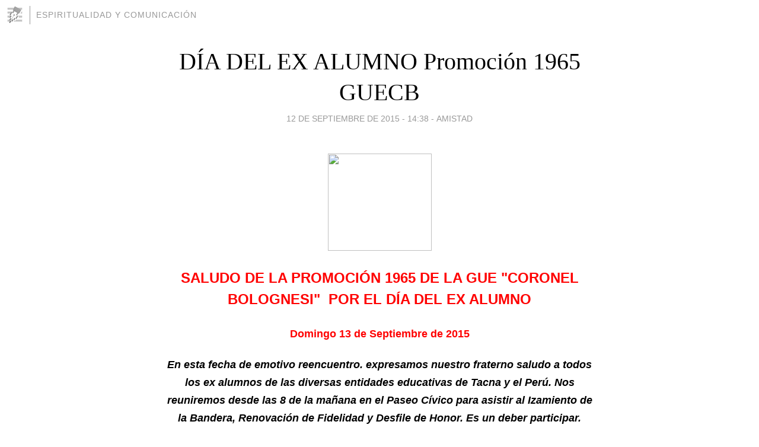

--- FILE ---
content_type: text/html; charset=utf-8
request_url: https://espiritualidadycomunicacion.blogia.com/2015/091202-dia-del-ex-alumno-promocion-1965-guecb.php
body_size: 7190
content:
<!DOCTYPE html>
<html lang="es">
<head>
	<meta charset="UTF-8">
	
	<title>DÍA DEL EX ALUMNO Promoción 1965 GUECB | ESPIRITUALIDAD Y COMUNICACIÓN</title>

	<link rel="canonical" href="https://espiritualidadycomunicacion.blogia.com/2015/091202-dia-del-ex-alumno-promocion-1965-guecb.php" />
        

	<meta property="og:locale" content="es" />
	<meta property="og:site_name" content="espiritualidadycomunicacion" />

	<meta property="og:type" content="article" />

	<meta property="og:type" content="article" />
	<meta property="og:title" content="D&Iacute;A DEL EX ALUMNO Promoci&oacute;n 1965 GUECB | ESPIRITUALIDAD Y COMUNICACI&Oacute;N" />
	<meta name="description" property="og:description" content="SALUDO DE LA PROMOCI&Oacute;N 1965 DE LA GUE "CORONEL BOLOGNESI"&nbsp; POR EL D&Iacute;A DEL EX ALUMNODomingo 13 de Septiembre de 2015En esta fecha de emotivo reencuentro. expresamos nuestro fraterno saludo a todos los ex alumnos de las diversas">

	<meta property="og:url" content="https://espiritualidadycomunicacion.blogia.com/2015/091202-dia-del-ex-alumno-promocion-1965-guecb.php" />

	<link rel="alternate" type="application/rss+xml" title="RSS 2.0" href="https://espiritualidadycomunicacion.blogia.com/feed.xml" />

	<link rel="stylesheet" href="//cms.blogia.com/templates/template1/css/styles.css?v=1479210573">
	
	<link rel="shortcut icon" href="//cms.blogia.com/templates/template1/img/favicon.ico" />

	<meta name="viewport" content="width=device-width, initial-scale=1.0" />

	
	

<!-- Google tag (gtag.js) -->
<script async src="https://www.googletagmanager.com/gtag/js?id=G-QCKB0GVRJ4"></script>
<script>
  window.dataLayer = window.dataLayer || [];
  function gtag(){dataLayer.push(arguments);}
  gtag('js', new Date());

  gtag('config', 'G-QCKB0GVRJ4');
</script>

</head>










<body class="page--post">


		<header>



       <a href="https://www.blogia.com">
            <img src="[data-uri]" width="30" height="30" alt="Blogia" />
       </a>

		<div id="blog-title">
		<a href="https://espiritualidadycomunicacion.blogia.com">ESPIRITUALIDAD Y COMUNICACIÓN</a>
		</div>
		
	</header>






	
	<main style="max-width : 730px;">
	
	




		<article id="post">
			
			<h1><a href="https://espiritualidadycomunicacion.blogia.com/2015/091202-dia-del-ex-alumno-promocion-1965-guecb.php">DÍA DEL EX ALUMNO Promoción 1965 GUECB</a></h1>





			<div class="post__author-date">
				<time datetime="2015-09-12T20:38:00+00:00" pubdate data-updated="true">
				
					<a href="https://espiritualidadycomunicacion.blogia.com/2015/091202-dia-del-ex-alumno-promocion-1965-guecb.php">
						12 de septiembre de 2015 - 14:38					</a>
				</time>
									- <a href="/temas/amistad/">Amistad</a>
							</div>

		


			
			
			<div class="post__content">
			
								

				
				<div style="text-align: center;"><p><img src="http://ieebolognesi.comxa.com/imagenes/noviembre3.jpg" border="0" width="175" height="164" /></p><p><span style="font-family: arial,helvetica,sans-serif; color: #ff0000;"><strong><span style="font-size: x-large;">SALUDO DE LA PROMOCI&Oacute;N 1965 DE LA GUE "CORONEL BOLOGNESI"&nbsp; POR EL D&Iacute;A DEL EX ALUMNO</span></strong></span></p><p><span style="font-family: arial,helvetica,sans-serif; color: #ff0000;"><strong><span style="font-size: x-large;"><span style="font-size: large;">Domingo 13 de Septiembre de 2015</span><br /></span></strong></span></p><p><em><span style="font-family: arial,helvetica,sans-serif; font-size: large;"><strong>En esta fecha de emotivo reencuentro. expresamos nuestro fraterno saludo a todos los ex alumnos de las diversas entidades educativas de Tacna y el Per&uacute;. Nos reuniremos desde las 8 de la ma&ntilde;ana en el Paseo C&iacute;vico para asistir al Izamiento de la Bandera, Renovaci&oacute;n de Fidelidad y Desfile de Honor. Es un deber participar.</strong></span></em></p><p><span style="font-size: large; font-family: arial,helvetica,sans-serif;">Juan Chenguay&eacute;n Corzo</span></p><p><span style="font-size: large; font-family: arial,helvetica,sans-serif;">Roberto Perea Nieto</span></p><p><span style="font-size: large; font-family: arial,helvetica,sans-serif;">Juan Ugarteche Dom&iacute;nguez</span></p><p><span style="font-size: large; font-family: arial,helvetica,sans-serif;">Alberto&nbsp; Sarmiento Guti&eacute;rrez</span></p><p><span style="font-size: large; font-family: arial,helvetica,sans-serif;">V&iacute;ctor Arce Garibaldi</span></p><p><span style="font-size: large; font-family: arial,helvetica,sans-serif;">Aldo Rondinel Cornejo</span></p><p><span style="font-size: large; font-family: arial,helvetica,sans-serif;">Ra&uacute;l Eyzaguirre Valdez</span></p><p><span style="font-size: large; font-family: arial,helvetica,sans-serif;">Segundo Cancino Morales</span></p><p><span style="font-size: large; font-family: arial,helvetica,sans-serif;">Juan Zegarra Macedo</span></p><p><span style="font-size: large; font-family: arial,helvetica,sans-serif;">Gustavo D&aacute;vila Fr&iacute;as</span></p><p><span style="font-size: large; font-family: arial,helvetica,sans-serif;">Carlos Ramos Tejada</span></p><p><span style="font-size: large; font-family: arial,helvetica,sans-serif;">Freddy Enrique Defeudis G&aacute;ldos</span></p><p><span style="font-size: large; font-family: arial,helvetica,sans-serif;">Jos&eacute; Santa Mar&iacute;a Maldonado</span></p><p><span style="font-size: large; font-family: arial,helvetica,sans-serif;"><span style="font-size: large; font-family: arial,helvetica,sans-serif;">Teodoro Saavedra Albarrac&iacute;n</span></span></p><p><span style="font-size: large; font-family: arial,helvetica,sans-serif;">Carlos&nbsp; Flores Martorell</span></p><p><span style="font-size: large; font-family: arial,helvetica,sans-serif;">Lucio Flores Colque</span></p><p><span style="font-size: large; font-family: arial,helvetica,sans-serif;">Willy Braz Benavides</span></p><p><span style="font-size: large; font-family: arial,helvetica,sans-serif;">V&iacute;ctor Valdivia Dolmos</span></p><p><span style="font-size: large; font-family: arial,helvetica,sans-serif;">Oscar Delgado Montoya</span></p><p><span style="font-size: large; font-family: arial,helvetica,sans-serif;">Manuel Salazar Y&aacute;&ntilde;ez</span></p><p><span style="font-size: large; font-family: arial,helvetica,sans-serif;">Humberto Montalvo Arenas</span></p><p><span style="font-size: large; font-family: arial,helvetica,sans-serif;">Clever Castillo Castillo</span></p><p><span style="font-size: large; font-family: arial,helvetica,sans-serif;">Luis Blacker Ballero</span></p><p><span style="font-size: large; font-family: arial,helvetica,sans-serif;">Enrique Quina Rivera</span></p><p><span style="font-size: large; font-family: arial,helvetica,sans-serif;">Omar Peralta Flores</span></p><p><span style="font-size: large; font-family: arial,helvetica,sans-serif;">Ricardo Rosado Cisneros</span></p><p><span style="font-size: large; font-family: arial,helvetica,sans-serif;">Eduardo Carbajal Huarachi</span></p><p><span style="font-size: large; font-family: arial,helvetica,sans-serif;">Jes&uacute;s Acosta Mej&iacute;a&nbsp; </span></p><p><span style="font-size: large; font-family: arial,helvetica,sans-serif;">Siguen firmas...</span></p><p><span style="font-family: arial,helvetica,sans-serif; font-size: medium;"><strong><a href="https://www.facebook.com/Promocion1965GUECBTacna">https://www.facebook.com/Promocion1965GUECBTacna</a></strong></span></p><p><span style="font-family: arial,helvetica,sans-serif; color: #ff0000;"><strong><span style="font-size: x-large;">ASOCIACI&Oacute;N BOLOGNESIANA</span></strong></span></p><p><span style="font-size: large; font-family: arial,helvetica,sans-serif;">Despu&eacute;s de varios intentos por llevar adelante una agrupaci&oacute;n que conglomere a tantas Promociones y ex alumnos egresados de nuestro antiguo Colegio &ldquo;Coronel Bolognesi&rdquo;, por gesti&oacute;n del entonces Director del Plantel Profesor RUSVELT G&Oacute;MEZ, finalmente se pudo juntar voluntades y esfuerzos para formar la gran ASOCIACION BOLOGNESIANA, que literalmente re&uacute;ne a todos los integrantes de las Promociones, desde la del 1929 hasta la &uacute;ltima del a&ntilde;o pasado.</span></p><p><span style="font-size: large; font-family: arial,helvetica,sans-serif;">&nbsp;&nbsp;&nbsp;&nbsp;&nbsp;&nbsp;&nbsp;&nbsp;&nbsp;&nbsp;&nbsp; Esta gran Asociaci&oacute;n se fund&oacute; el 15 de Noviembre del 2003, en uno de los salones del segundo piso, secci&oacute;n secundaria&hellip; All&iacute; se esbozaron ideas y se form&oacute; una Comisi&oacute;n Organizadora que sentara las bases para formalizar esta nueva instituci&oacute;n. Presid&iacute;a esta Comisi&oacute;n el Profesor LUIS COHAILA TAMAYO, quien diligentemente paso a paso, encamin&oacute; la naciente Asociaci&oacute;n hasta presentar los Estatutos respectivos. Una vez aprobados &eacute;stos se procedi&oacute; a Elecciones Generales y un 20 de Junio del 2004 se reeligi&oacute; al integro de los integrantes de esta Comisi&oacute;n Organizadora, por su buena labor y efectividad en la tarea encomendada.</span></p><p><span style="font-size: large; font-family: arial,helvetica,sans-serif;">&nbsp;&nbsp;&nbsp;&nbsp;&nbsp;&nbsp;&nbsp;&nbsp;&nbsp;&nbsp;&nbsp; Los pasos siguientes han sido legalizar esta Asociaci&oacute;n ante Registros P&uacute;blicos, paralelamente trabajar por las necesidades del Colegio, as&iacute; como aglutinar a los Ex Alumnos dispersos e incorporarlos a sus filas, Su constante presencia en su Alma M&aacute;ter ha permitido que los alumnos conozcan a quienes los antecedieron como educandos, as&iacute; como el entender la importancia de seguir cerca de su Colegio y retribuir de alguna manera con los valores y ense&ntilde;anzas que le brind&oacute;.</span></p><p><span style="font-size: large; font-family: arial,helvetica,sans-serif;">&nbsp;&nbsp;&nbsp;&nbsp;&nbsp;&nbsp;&nbsp;&nbsp;&nbsp;&nbsp;&nbsp; Uno de los logros de esta Directiva ha sido el designar el &ldquo;D&iacute;a del Ex Alumno Bolognesiano&rdquo; para el d&iacute;a 16 de Septiembre de cada a&ntilde;o, como un homenaje y recuerdo al Inicio de Clases con Profesores peruanos, el mismo d&iacute;a del a&ntilde;o de 1929. Fecha que va tomando vigor entre los alumnos, quienes ven una mayor presencia de los antiguos estudiantes en la vida del Colegio.</span></p><p><span style="font-size: large; font-family: arial,helvetica,sans-serif;">&nbsp;&nbsp;&nbsp;&nbsp;&nbsp;&nbsp;&nbsp;&nbsp;&nbsp;&nbsp;&nbsp; Este a&ntilde;o, ha correspondido Elecciones Generales y ha sido elegido como Presidente el bolognesiano M&eacute;dico RAMIRO FUENTES BOHORQUEZ, quien tiene muchos proyectos para colaborar con su querido Colegio &ldquo;C. Bolognesi&rdquo;&hellip; La nueva Directiva la conforman tambi&eacute;n: Edilberto Blanco Portugal como Vicepresidente; Braulio Pimentel Lanchita, Secretario de Actas y Archivos; Carlos Capellino Rejas, Secretario de Econom&iacute;a; Lu&iacute;s Cohaila Tamayo, Fiscal; y los Vocales: Juan Eyzaguirre Fuenzalida, Manuel Bouroncle Su&aacute;rez, Mauro Berr&iacute;os Liendo y Marcos Monasterio.&nbsp;&nbsp;</span></p><p><img src="http://ieebolognesi.comxa.com/Historial/imagenes/S6300611.jpg" border="0" width="314" height="255" /></p><p><span style="font-size: medium; font-family: arial,helvetica,sans-serif;"><strong><a href="http://ieebolognesi.comxa.com/Historial/historial15.html">http://ieebolognesi.comxa.com/Historial/historial15.html</a></strong></span></p><p><span style="font-size: medium; font-family: arial,helvetica,sans-serif;"><strong><a href="http://bolognesianos.blogspot.pe/"></a></strong></span></p></div><div style="text-align: center;"><span style="font-size: x-large; font-family: arial,helvetica,sans-serif;"><strong><span style="color: red;"><strong>A LOS EXALUMNOS BOLOGNESIANOS</strong>&nbsp;</span></strong></span></div><p style="text-align: center;"><img src="http://upload.wikimedia.org/wikipedia/commons/2/25/CoronelBolognesi.jpg" border="0" width="320" height="239" /><br /><span style="font-size: large; font-family: arial,helvetica,sans-serif;">&ldquo;Este es un momento de reencuentros, de memorias, de nostalgias y de identidades bolognesinas&rdquo;.&nbsp; </span><span style="font-size: large; font-family: arial,helvetica,sans-serif;">En representaci&oacute;n de los alumnos y de la Promoci&oacute;n 2012 de la instituci&oacute;n, les doy la m&aacute;s cordial bienvenida a su alma mater, la Gran Unidad Escolar Coronel Bolognesi de Tacna no s&oacute;lo hoy, sino siempre .</span><br /><br /><span style="font-size: large; font-family: arial,helvetica,sans-serif;">Nombrar al Colegio Nacional Coronel Bolognesi es para todos nosotros sin&oacute;nimo de grandeza, de m&iacute;stica, de tradici&oacute;n y de grandes hombres que pasaron por sus aulas y que dejaron un legado que tenemos que continuar. En esta magna fecha, al celebrarse el d&iacute;a del ex alumno bolognesiano estoy seguro que ustedes ex alumnos deben estar reviviendo por unos instantes la &eacute;poca escolar, estudiar desde el primer grado de primaria hasta 5to a&ntilde;o de secundaria y traer a sus mentes las sabias ense&ntilde;anzas, de principios y valores; el significado de palabras amistad, amor, compa&ntilde;erismo, y lealtad, que les inculcaron los profesores y que han tenido el deber de cumplir por la senda del bien y el honor. </span></p><p style="text-align: center;"><span style="font-size: large; font-family: arial,helvetica,sans-serif;">Debe ser imposible olvidar todo lo vivido en las aulas de nuestros amores y el colegio de nuestro coraz&oacute;n, sabiendo que de las aulas salieron con un importante bagaje de conocimientos y con otro no menos importante, plagado de vivencias, emociones y gratos recuerdos...que parece que fueron ayer. Ahora est&aacute;n frente a las nuevas generaciones bolognesianas, que tenemos el compromiso de llevar bien en alto el nombre de nuestro colegio a cada rinc&oacute;n de nuestro pa&iacute;s y del mundo, a trav&eacute;s de las diferentes actividades que desempe&ntilde;emos, demostrando as&iacute; que somos ciudadanos de bien y con gran entereza para luchar por nuestros ideales. </span></p><p style="text-align: center;"><span style="font-size: large; font-family: arial,helvetica,sans-serif;">As&iacute; como ustedes lo hicieron y lo seguir&aacute;n haciendo porque son el ejemplo que seguiremos, para continuar engrandeciendo la historia y grandeza de nuestra alma mater,&nbsp;la Instituci&oacute;n Educativa Emblem&aacute;tica Coronel Bolognesi de Tacna.</span><br /><br /><span style="font-size: large; font-family: arial,helvetica,sans-serif;">&nbsp;Gracias. <span class="post-author vcard">Publicado por <span class="fn"><a href="https://plus.google.com/111190723430640837150" title="author profile">Mariel Sanchez</a></span></span></span></p><p style="text-align: center;"><span style="font-size: large; font-family: arial,helvetica,sans-serif;"><span class="post-author vcard"><span class="fn"><span style="font-size: medium; font-family: arial,helvetica,sans-serif;"><strong><a href="http://bolognesianos.blogspot.pe/">http://bolognesianos.blogspot.pe/</a></strong></span></span></span></span></p>			</div>


			
			<div class="post__share">
				<ul>
										<li class="share__facebook">
						<a href="https://www.facebook.com/sharer.php?u=https%3A%2F%2Fespiritualidadycomunicacion.blogia.com%2F2015%2F091202-dia-del-ex-alumno-promocion-1965-guecb.php" 
							title="Compartir en Facebook"
							onClick="ga('send', 'event', 'compartir', 'facebook');">
								Facebook</a></li>
					<li class="share__twitter">
						<a href="https://twitter.com/share?url=https%3A%2F%2Fespiritualidadycomunicacion.blogia.com%2F2015%2F091202-dia-del-ex-alumno-promocion-1965-guecb.php" 
							title="Compartir en Twitter"
							onClick="ga('send', 'event', 'compartir', 'twitter');">
								Twitter</a></li>
					<li class="share__whatsapp">
						<a href="whatsapp://send?text=https%3A%2F%2Fespiritualidadycomunicacion.blogia.com%2F2015%2F091202-dia-del-ex-alumno-promocion-1965-guecb.php" 
							title="Compartir en WhatsApp"
							onClick="ga('send', 'event', 'compartir', 'whatsapp');">
								Whatsapp</a></li>
					<li class="share__email">
						<a href="mailto:?subject=Mira esto&body=Mira esto: https%3A%2F%2Fespiritualidadycomunicacion.blogia.com%2F2015%2F091202-dia-del-ex-alumno-promocion-1965-guecb.php" 
							title="Compartir por email"
							onClick="ga('send', 'event', 'compartir', 'email');">
								Email</a></li>
									</ul>
			</div>

		
		</article>
		
		








		
		
		<section id="related" style="text-align:center;">
		
		
			<h2>Otros artículos en este blog:</h2>
			
			<ul>

				
				<li><a href="https://espiritualidadycomunicacion.blogia.com/2013/123102-lo-que-te-deseo-para-el-nuevo-ano-devocional-diario.php">LO QUE TE DESEO PARA EL NUEVO AÑO - Devocional Diario</a></li>
				
				
				<li><a href="https://espiritualidadycomunicacion.blogia.com/2012/122504-fraternos-saludos-navidenos-de-todo-el-orbe-2.php">FRATERNOS SALUDOS NAVIDEÑOS DE TODO EL ORBE 2</a></li>
				
				
				<li><a href="https://espiritualidadycomunicacion.blogia.com/2016/051302--128515-feliz-cumpleanos-tenemos-un-regalo-para-ti-128515-.php">&#128515;FELIZ CUMPLEAÑOS! TENEMOS UN REGALO PARA TI&#128515;</a></li>
				
				
			</ul>
			
			
		</section>







		<section id="comments">


			

			<h2>0 comentarios</h2>





			



			
			<form name="comments__form" action="https://espiritualidadycomunicacion.blogia.com/index.php" method="post" accept-charset="ISO-8859-1">
				
				<label for="nombre">Nombre</label>
				<input size="30" id="nombre" name="nombre" value="" type="text" >

				<label for="email">E-mail <em>No será mostrado.</em></label>
				<input size="30" id="email" name="email" value="" type="text" >

				<label for="comentario">Comentario</label>
				<textarea cols="30" rows="5" id="comentario" name="comentario"></textarea>

				<input name="submit" value="Publicar" type="submit" > 

								<input name="datosarticulo" value="" type="hidden" >
				<input name="idarticulo" value="2015091202" type="hidden" />
				<input name="nomblog" value="espiritualidadycomunicacion" type="hidden" >
				<input name="escomentario" value="true" type="hidden" >
				<input name="coddt" value="1392567238" type="hidden" >
			</form>
			
		</section>


		<nav>
			<ul>

								<li><a href="/2015/091002-dia-mundial-para-la-prevencion-del-suicidio-wikipedia.php">← DÍA MUNDIAL PARA LA PREVENCIÓN DEL SUICIDIO - Wikipedia</a></li>
				
								<li><a href="/2015/091601-somos-de-otro-reino-vtrh-ministries-venga-tu-reino-hoy-.php">SOMOS DE OTRO REINO  - VTRH Ministries (Venga Tu Reino Hoy) →</a></li>
							

			</ul>
		</nav>






	</main>
	
	
















	<footer>
	
		<ul>
			<li><a href="/acercade/">Acerca de</a></li> 
			<li><a href="/archivos/">Archivos</a></li> 
			<li><a href="/admin.php">Administrar</a></li> 
		</ul>
			</footer>




<script>

  (function(i,s,o,g,r,a,m){i['GoogleAnalyticsObject']=r;i[r]=i[r]||function(){
  (i[r].q=i[r].q||[]).push(arguments)},i[r].l=1*new Date();a=s.createElement(o),
  m=s.getElementsByTagName(o)[0];a.async=1;a.src=g;m.parentNode.insertBefore(a,m)
  })(window,document,'script','//www.google-analytics.com/analytics.js','ga');


  ga('create', 'UA-80669-7', 'auto');
  ga('set', 'dimension1', '2014v1');
  ga('set', 'plantilla', '2014v1');
  ga('send', 'pageview');


</script>





</body>


</html>
